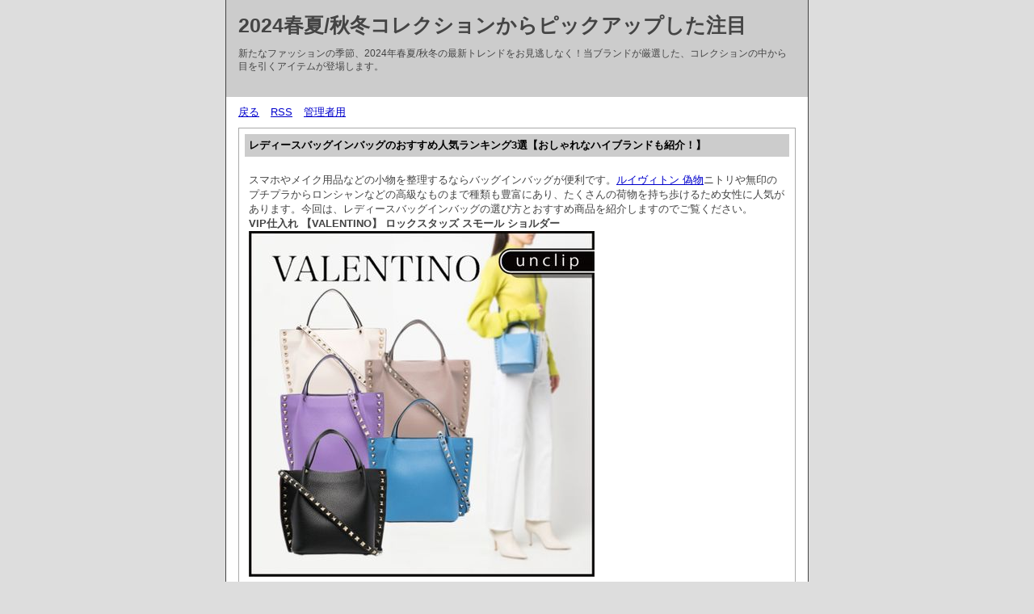

--- FILE ---
content_type: text/html; charset=utf-8
request_url: http://www.kaeruheaven.com/kienai/diary.cgi?no=104
body_size: 3124
content:
<?xml version="1.0" encoding="utf-8"?>
<!DOCTYPE html PUBLIC "-//W3C//DTD XHTML 1.0 Strict//EN" "http://www.w3.org/TR/xhtml1/DTD/xhtml1-strict.dtd">
<html xmlns="http://www.w3.org/1999/xhtml" xml:lang="ja" lang="ja" dir="ltr">

<head>
	<meta http-equiv="Content-Type" content="text/html; charset=utf-8" />
	<meta http-equiv="Content-Style-Type" content="text/css" />
	<meta http-equiv="Content-Script-Type" content="text/javascript" />
	<title>2024春夏/秋冬コレクションからピックアップした注目</title>
	<link rel="stylesheet" href="http://www.kaeruheaven.com/kienai/skin/common.css" type="text/css" media="all" />
	<link rel="alternate" href="http://www.kaeruheaven.com/kienai/diary.cgi?mode=rss" type="application/rss+xml" title="RSS" />
	<script type="text/javascript" src="http://www.kaeruheaven.com/kienai/skin/common.js"></script>
</head>

<body>
<div id="container">
<div id="header">
	<h1><a href="http://www.kaeruheaven.com/kienai/diary.cgi">2024春夏/秋冬コレクションからピックアップした注目</a></h1>
	<p>新たなファッションの季節、2024年春夏/秋冬の最新トレンドをお見逃しなく！当ブランドが厳選した、コレクションの中から目を引くアイテムが登場します。</p>
</div>
<div id="menu">
	<h2>目次</h2>
	<ul>
		<li><a href="http://www.kaeruheaven.com/kienai/diary.cgi">戻る</a></li>
		<li><a href="http://www.kaeruheaven.com/kienai/diary.cgi?mode=rss">RSS</a></li>
		<li><a href="http://www.kaeruheaven.com/kienai/diary.cgi?mode=admin">管理者用</a></li>
	</ul>
</div>
	<div id="diary">
		<h2>記事一覧</h2>
		<div class="diary">
			<h3>レディースバッグインバッグのおすすめ人気ランキング3選【おしゃれなハイブランドも紹介！】</h3>
			<div class="text">
				<!--<p></p>-->
				<!--<p></p>-->
				<p>スマホやメイク用品などの小物を整理するならバッグインバッグが便利です。<a href="https://www.wacopy.com/brand_vuitton/"  target="_blank">ルイヴィトン 偽物</a>ニトリや無印のプチプラからロンシャンなどの高級なものまで種類も豊富にあり、たくさんの荷物を持ち歩けるため女性に人気があります。今回は、レディースバッグインバッグの選び方とおすすめ商品を紹介しますのでご覧ください。<br><strong>VIP仕入れ 【VALENTINO】 ロックスタッズ スモール ショルダー</strong><br><img  style="max-width:100%;" src="https://cdn-images.buyma.com/product-images/valentino/fashion/bag/shoulder-bag/230207/0091740103/522738739/428/valentino-fashion-bag-shoulder-bag.jpg" /><br>VIP仕入れ 【VALENTINO】 ロックスタッズ スモール ショルダー(91740103)          ∽∽∽∽∽∽∽∽∽∽∽∽∽∽∽∽∽∽∽∽∽∽∽∽∽∽∽∽∽∽∽∽∽∽∽∽∽∽∽∽∽∽∽∽∽∽∽∽∽∽∽∽∽∽∽∽∽∽∽∽∽この度はご覧いただき誠にありがとうございます。商品の在庫状況をリアルタイムで反映できていない場合もあります。恐れ入りますが購入の意思がある方は必ず注文前に ”在庫確認” をお願いいたします。合わせて ”お知らせ” と ”お取引について” をご確認下さい。お色やサイズについてはお問い合わせよりお気軽にお尋ね下さい。直営店、正規代理店/取扱店、百貨店等から購入しているので100%正規品です。購入先がわかるレシートを添付いたしますのでご希望の方はお気軽にお問合せください。∽∽∽∽∽∽∽∽∽∽∽∽∽∽∽∽∽∽∽∽∽∽∽∽∽∽∽∽∽∽∽∽∽∽∽∽∽∽∽∽∽∽∽∽∽∽∽∽∽∽∽∽∽∽∽∽∽∽∽∽∽☆VALENTINO（ヴァレンティノ）☆ヴァレンティノ・ガラヴァーニ により1960年にスタートされたイタリア発祥のラグジュアリーブランド。近年は、これまでVALENTINOの持つエレガントさを残しつつも、繊細なレースやフリル、 刺繍などのクチュール技術を用いて、強さとはかなさを併せ持つ 複雑な現代女性の心情を表現することに成功。こだわり抜いたディテール・ オートクチュールの 技術が散りばめられたコレクション・演出で 多くのファンを獲得し、アンジェリーナ・ジョリー、レディー・ガガ、BTSなど多数の愛用者がいます。ーーーー VIP価格 数量限定販売 ーーーーVIP価格には再入荷がございませんので,お問い合わせ後,早めにご検討くださいませーーーーーーーーーーーーーーーーーーー【商品名】《ヴァレンティノ》 ロックスタッズ グレインカーフスキン スモール ショルダー【商品説明】- プラチナ仕上げのスタッズ、メタルパーツ- 取り外し可能なクロスボディストラップ- 内側：スリップポケット- 底鋲【詳細】カラー：ライトアイボリー、ベージュ、ブルー、パープル、ブラック素材 : グレインレザーサイズ：幅22cm 高さ18cm 奥行き13cm 持ち手8cmストラップ : 58 cm<br><br><strong>☆送料・関税込☆OSOI★23SS MINI BROT レザーバッグ★</strong><br><img  style="max-width:100%;" src="https://cdn-images.buyma.com/product-images/osoi/fashion/bag/shoulder-bag/230309/0092764623/525896816/428/osoi-fashion-bag-shoulder-bag.jpg" /><br>☆送料・関税込☆OSOI23SS MINI BROT レザーバッグ(92764623)          【商品説明】☆ブランド：OSOIOSOIは韓国ストリート系の服を中心に展開している韓国大人気のブランドです。大人気の商品に成っておりまして、在庫の状況によって、時間がかかる場合があるため、在庫のお問い合わせをお願いいたします。<br>【関連記事】:<strong><a href="https://www.kanagawafudousan.jp/user-cgi/staff/?x=entry:entry230710-090457">コーデのアクセントになる。今年トレンドのしまむら《ワンハンドルバッグ》</a></strong></p>
			</div>
			<ul class="info">
				<li><a href="http://www.kaeruheaven.com/kienai/diary.cgi?no=104">2023年08月04日(金)17時37分</a></li>
				<li><a href="http://www.kaeruheaven.com/kienai/diary.cgi?no=104" title="記事No.104の固定URL">この記事のURL</a></li>
				<li><a href="http://www.kaeruheaven.com/kienai/diary.cgi?field=3">バッグ</a></li>
				<li><a href="http://www.kaeruheaven.com/kienai/diary.cgi?mode=comment&amp;no=104#comment">コメント(0)</a></li>
				<!--<li><a href="http://www.kaeruheaven.com/kienai/diary.cgi?mode=trackback&amp;no=104">トラックバック(0)</a></li>-->
				<!--<li><a href="http://www.kaeruheaven.com/kienai/diary.cgi?mode=admin&amp;work=edit&amp;edit=104&amp;exec_form=on">編集</a>・<a href="http://www.kaeruheaven.com/kienai/diary.cgi?mode=admin&amp;work=edit&amp;del=104&amp;exec_confirm=on">削除</a></li>-->
			</ul>
		</div>
	</div>
	<div id="comment">
		<h2>コメント一覧</h2>
		<!--ARTICLE_COMMENT_START-->
		<ul>
			<li><a href="http://www.kaeruheaven.com/kienai/diary.cgi?mode=comment&amp;no=104#form">この記事にコメントを投稿する</a></li>
		</ul>
		<!--ARTICLE_COMMENT_END-->
	</div>
<div id="footer">
	<address>スーパーコピー</address>
</div>
</div>
</body>

</html>
